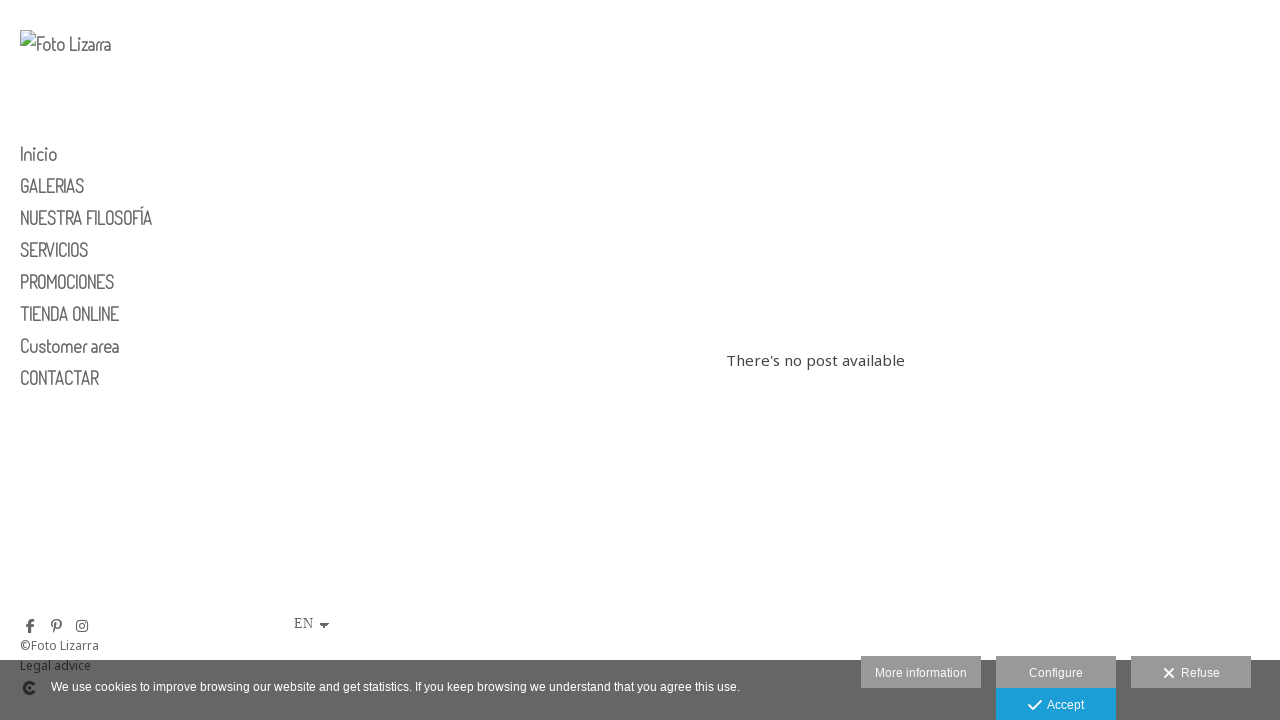

--- FILE ---
content_type: text/html; charset=UTF-8
request_url: https://www.fotolizarra.com/lang/en/blog/category/newborn
body_size: 14713
content:
<!DOCTYPE html>
<html lang="en">

  <head>

    
<style>
html,body{background-color:;}
</style>
<base href="https://www.fotolizarra.com" />
<meta charset="utf-8" />
<meta http-equiv="content-type" content="text/html; charset=utf-8" />
<meta http-equiv="content-language" content="en" />
<title>NewBorn - Foto Lizarra</title>
<meta name="description" content="Fotografo de boda. Navarra, Vizcaya, La Rioja, Guipuzcoa y donde me necesites. Fotografia de boda natural, divertida y original." />
<meta name="viewport" content="width=device-width, height=device-height, initial-scale=1.0, maximum-scale=1.0, user-scalable=0" />
<meta name="theme-color" content="" />
<meta name="robots" content="noindex">
<link rel="dns-prefetch" href="https://maxcdn.bootstrapcdn.com">
<link rel="dns-prefetch" href="https://cdnjs.cloudflare.com">
<link rel="dns-prefetch" href="https://s3.eu-west-1.amazonaws.com"><link rel="preconnect" href="https://s3.eu-west-1.amazonaws.com" crossorigin="anonymous">
<meta name="generator" content="dinaCMS Arcadina">
<link rel="alternate" href="https://www.fotolizarra.com/rss.xml" title="Foto Lizarra" type="application/rss+xml" />
<link rel="canonical" href="https://www.fotolizarra.com/blog/category/newborn">
<link rel="alternate" hreflang="es" href="https://www.fotolizarra.com/lang/es/blog/category/newborn" >
<link rel="alternate" hreflang="en" href="https://www.fotolizarra.com/lang/en/blog/category/newborn" >
<link rel="alternate" hreflang="ca" href="https://www.fotolizarra.com/lang/ca/blog/category/newborn" >
<link rel="alternate" hreflang="eu" href="https://www.fotolizarra.com/lang/eu/blog/category/newborn" >
<meta property="content:id" content="628" />
<meta property="content:id_sup" content="999992" />
<meta property="content:type" content="blogcat" />

<meta property="fb:app_id" content="359605967574494"/>
<meta property="og:type" content="article">
<meta property="og:title" content="NewBorn - Foto Lizarra">
<meta property="og:description" content="Fotografo de boda. Navarra, Vizcaya, La Rioja, Guipuzcoa y donde me necesites. Fotografia de boda natural, divertida y original.">
<meta property="og:url" content="https://www.fotolizarra.com/lang/en/blog/category/newborn">
<meta property="og:image" content="https://www.fotolizarra.com/sh/cdn/108/999999/_logo_20150520184637555cd68d4d582.sized.png">
<meta property="og:image:type" content="image/jpeg" />
<meta property="og:image:width" content="640" />
<meta property="og:image:height" content="480" />
<meta name="twitter:card" content="summary_large_image" />
<meta name="twitter:title" content="NewBorn - Foto Lizarra" />
<meta name="twitter:description" content="Fotografo de boda. Navarra, Vizcaya, La Rioja, Guipuzcoa y donde me necesites. Fotografia de boda natural, divertida y original.">
<meta property="twitter:image" content="https://www.fotolizarra.com/sh/cdn/108/999999/_logo_20150520184637555cd68d4d582.sized.png">
<link rel="image_src" href="https://www.fotolizarra.com/sh/cdn/108/999999/_logo_20150520184637555cd68d4d582.sized.png">
<script type="text/javascript">
var DINA_CONTENT_ID=628;
var MODO_WEB='p';
var DINA_URI=["blog","category","newborn"]
var HTTP_PROTOCOL='https://'
var IN_DEMOS=false
var IN_MULTINICIO=false
var DINA_MOBILE=false;
var DINA_DEVICE={"type":"Desktop","os":"MacOS","osVersion":"Otros","userAgent":"Chrome","userAgentVersion":"131.0.0.0","force":false,"userAgentString":"Mozilla\/5.0 (Macintosh; Intel Mac OS X 10_15_7) AppleWebKit\/537.36 (KHTML, like Gecko) Chrome\/131.0.0.0 Safari\/537.36; ClaudeBot\/1.0; +claudebot@anthropic.com)"};
var DINA_THEME_NAME='bangkok';
var DINA_THEME_MODULES={"menu":"bangkok","footer":"bangkok","page":"bangkok","inicio":"impact","intro":"infinite","texto":"bangkok","galeria":"infinite","blog":"infinite","contacto":"bangkok","noticias":"bangkok","libro":"bangkok","galeria_instagram":"basic","menu_mobile":"cool","menu_desktop":"classicv","landing":"basic"};
var DINA_TEMPLATE='blog';
var DINA_THEME_WHITE=true;
var DINA_ENABLE_RESIZE=false;
var DINA_ESCAPED_FRAGMENT=false;
var DINA_ICONS={"500px":"fa-brands fa-500px","ad":"fa-solid fa-ad","address-card-o":"fa-regular fa-address-card","address-card":"fa-regular fa-address-card","alarm-clock":"fa-light fa-alarm-clock","align-center":"fa-solid fa-align-center","align-left":"fa-solid fa-align-left","align-right":"fa-solid fa-align-right","analytics":"fa-solid fa-analytics","angle-double-down":"fa-light fa-angle-double-down","angle-double-left":"fa-light fa-angle-double-left","angle-double-right":"fa-light fa-angle-double-right","angle-double-up":"fa-light fa-angle-double-up","angle-down":"fa-light fa-angle-down","angle-left":"fa-light fa-angle-left","angle-right":"fa-light fa-angle-right","angle-up":"fa-light fa-angle-up","area-chart":"fa-solid fa-chart-area","arrow-circle-o-down":"fa-regular fa-arrow-alt-circle-down","arrow-circle-o-left":"fa-regular fa-arrow-alt-circle-left","arrow-circle-o-right":"fa-regular fa-arrow-alt-circle-right","arrow-circle-o-up":"fa-regular fa-arrow-alt-circle-up","arrow-down":"fa-solid fa-arrow-down","arrow-left":"fa-solid fa-arrow-left","arrow-right":"fa-solid fa-arrow-right","arrow-right-long":"fa-light fa-long-arrow-right","arrow-up":"fa-solid fa-arrow-up","arrows-alt":"fa-solid fa-arrows-alt","arrows-h":"fa-solid fa-arrows-h","arrows-v":"fa-solid fa-arrows-v","arrows":"fa-solid fa-arrows","arrows-light":"fa-light fa-arrows-up-down-left-right","asterisk":"fa-solid fa-asterisk","badge-dollar":"fa-solid fa-badge-dollar","badge-percent":"fa-solid fa-badge-percent","badge":"fa-solid fa-badge","ban":"fa-solid fa-ban","bars":"fa-solid fa-bars","behance":"fa-brands fa-behance","bell-o":"fa-regular fa-bell","blank":"fa-solid fa-fw","blogger-b":"fa-brands fa-blogger-b","blogger":"fa-brands fa-blogger-b","bold":"fa-solid fa-bold","bolt":"fa-solid fa-bolt","book":"fa-solid fa-book","booking":"fa-regular fa-book-user","bookmark":"fa-solid fa-bookmark","brain":"fa-regular fa-head-side-brain","browser":"fa-regular fa-browser","calculator":"fa-solid fa-calculator","calendar":"fa-regular fa-calendar-alt","calendar-add":"fa-regular fa-calendar-plus","calendar-star":"fa-regular fa-calendar-star","calendar-check":"fa-regular fa-calendar-check","camera-retro":"fa-solid fa-camera-retro","camera":"fa-solid fa-camera","card":"fa-solid fa-credit-card","caret-down":"fa-solid fa-caret-down","caret-left":"fa-solid fa-caret-left","caret-right":"fa-solid fa-caret-right","caret-up":"fa-solid fa-caret-up","cart-circle-plus":"fa-solid fa-cart-circle-plus","cart-down":"fa-solid fa-cart-down","cart-left":"fa-solid fa-cart-left","cart-right":"fa-solid fa-cart-right","cart-up":"fa-solid fa-cart-up","certificate":"fa-solid fa-certificate","chart-area":"fa-solid fa-chart-area","chart-bar":"fa-solid fa-chart-bar","chart-line":"fa-solid fa-chart-line","check":"fa-solid fa-check","checked":"fa-solid fa-check-square","check-circle":"fa-solid fa-check-circle","chevron-down":"fa-light fa-chevron-down","previous":"fa-light fa-chevron-left","prev":"fa-light fa-chevron-left","chevron-left":"fa-light fa-chevron-left","chevron-right":"fa-light fa-chevron-right","next":"fa-light fa-chevron-right","chevron-up":"fa-light fa-chevron-up","circle-notch":"fa-solid fa-circle-notch","circle-o-notch":"fa-solid fa-circle-notch fa-spin","circle-thin":"fa-regular fa-circle","circle":"fa-solid fa-circle","clipboard-list-check":"fa-solid fa-clipboard-list-check","clipboard-list":"fa-solid fa-clipboard-list","clipboard":"fa-solid fa-paste","clock-o":"fa-regular fa-clock","clock":"fa-regular fa-clock","clone":"fa-regular fa-clone","close":"fa-light fa-xmark","cloud":"fa-solid fa-cloud","cloud-download":"fa-solid fa-cloud-download","cloud-upload":"fa-solid fa-cloud-upload","cloud-plus":"fa-solid fa-cloud-plus","code":"fa-regular fa-code","cog":"fa-solid fa-cog","columns":"fa-regular fa-columns","comment":"fa-solid fa-comment","commenting-o":"fa-regular fa-commenting","comments-o":"fa-regular fa-comments","comments":"fa-solid fa-comments","compress":"fa-solid fa-compress-alt","connect":"fa-solid fa-right-to-bracket","copy":"fa-solid fa-copy","copyright":"fa-solid fa-copyright","credit-card-alt":"fa-solid fa-credit-card","credit-card":"fa-solid fa-credit-card","crono":"fa-regular fa-stopwatch","crosshairs":"fa-light fa-crosshairs","css3":"fa-brands fa-css3","cubes":"fa-solid fa-cubes","delicious":"fa-brands fa-delicious","desktop":"fa-solid fa-desktop","deviantart":"fa-brands fa-deviantart","dot-circle":"fa-regular fa-dot-circle","download":"fa-solid fa-download","dribbble":"fa-brands fa-dribbble","ellipsis-v":"fa-solid fa-ellipsis-v","email":"fa-solid fa-envelope","envelope-o":"fa-solid fa-envelope","envelope":"fa-solid fa-envelope","envelope-open":"fa-regular fa-envelope-open","eraser":"fa-solid fa-eraser","exchange":"fa-solid fa-exchange","exclamation-circle":"fa-solid fa-exclamation-circle","exclamation-triangle":"fa-solid fa-exclamation-triangle","exclamation":"fa-solid fa-exclamation","expand":"fa-solid fa-expand","external-link":"fa-solid fa-external-link","eye":"fa-solid fa-eye","eye-slash":"fa-solid fa-eye-slash","face-grin":"fa-solid fa-grin","facebook":"fa-brands fa-facebook-f","fast-backward":"fa-solid fa-fast-backward","fast-forward":"fa-solid fa-fast-forward","file-code-o":"fa-regular fa-file-code","file-import":"fa-solid fa-file-import","file-o":"fa-regular fa-file","file-pen":"fa-solid fa-file-pen","file-pdf-o":"fa-regular fa-file-pdf","file-signature":"fa-regular fa-file-signature","file-text-o":"fa-regular fa-file-alt","file-text":"fa-solid fa-file-alt","file-video-o":"fa-regular fa-file-video","file":"fa-solid fa-file","files-o":"fa-regular fa-copy","file-image":"fa-regular fa-file-image","file-edit":"fa-regular fa-file-edit","file-alt":"fa-regular fa-file-alt","flag":"fa-solid fa-flag","flickr":"fa-brands fa-flickr","folder":"fa-solid fa-folder","folder-plus":"fa-solid fa-folder-plus","folders":"fa-solid fa-folders","folder-tree":"fa-solid fa-folder-tree","folder-upload":"fa-solid fa-folder-upload","folder-download":"fa-solid fa-folder-download","folder-open":"fa-solid fa-folder-open","font":"fa-solid fa-font","font-case":"fa-regular fa-font-case","foursquare":"fa-brands fa-foursquare","frown-o":"fa-regular fa-frown","fullscreen-off":"fa-solid fa-compress","fullscreen-on":"fa-solid fa-expand","gifts":"fa-solid fa-gifts","globe":"fa-solid fa-globe-americas","grid":"fa-solid fa-th","google":"fa-brands fa-google","google-plus":"fa-brands fa-google-plus-g","googleplus":"fa-brands fa-google-plus-g","hashtag":"fa-solid fa-hashtag","hdd-o":"fa-regular fa-hdd","heart":"fa-solid fa-heart","heart-circle-plus":"fa-solid fa-heart-circle-plus","help":"fa-solid fa-question-circle","history":"fa-solid fa-history","home":"fa-solid fa-home","hourglass":"fa-solid fa-hourglass","ia":"fa-regular fa-head-side-brain","icons":"fa-solid fa-icons","id-card-o":"fa-regular fa-id-card","id-card":"fa-solid fa-id-card","image-polaroid":"fa-solid fa-image-polaroid","image":"fa-regular fa-image","images":"fa-regular fa-images","info-circle":"fa-solid fa-info-circle","info-questiff":"fa-solid fa-info-question","info-question":"fa-solid fa-info-question","info":"fa-solid fa-info","instagram":"fa-brands fa-instagram","italic":"fa-solid fa-italic","key":"fa-solid fa-key","language":"fa-regular fa-language","laptop":"fa-solid fa-laptop","line-chart":"fa-solid fa-chart-line","link":"fa-solid fa-link","linkedin-in":"fa-brands fa-linkedin-in","linkedin":"fa-brands fa-linkedin-in","list-ol":"fa-solid fa-list-ol","list":"fa-solid fa-list","lock":"fa-solid fa-lock","long-arrow-down":"fa-light fa-long-arrow-down","long-arrow-left":"fa-light fa-long-arrow-left","long-arrow-right":"fa-light fa-long-arrow-right","long-arrow-up":"fa-light fa-long-arrow-up","mail":"fa-solid fa-envelope","mail-bulk":"fa-solid fa-mail-bulk","map-marker":"fa-solid fa-location-dot","map-marker-edit":"fa-solid fa-location-pin","map-o":"fa-solid fa-map","megaphone":"fa-solid fa-megaphone","minus-circle":"fa-solid fa-minus-circle","minus-light":"fa-light fa-minus","minus-square":"fa-regular fa-minus-square","minus":"fa-solid fa-minus","mobile":"fa-solid fa-mobile-alt","money":"fa-regular fa-money-bill-alt","mouse-alt":"fa-regular fa-mouse-alt","music":"fa-solid fa-music","newspaper-o":"fa-regular fa-newspaper","paint-brush":"fa-solid fa-paint-brush","palette":"fa-solid fa-palette","paper-plane":"fa-solid fa-paper-plane","paste":"fa-solid fa-paste","paypal":"fa-brands fa-paypal","pause":"fa-solid fa-pause","pencil":"fa-solid fa-pencil","percent":"fa-solid fa-percent","phone":"fa-solid fa-phone-alt","photo-video":"fa-solid fa-photo-video","picasa":"fa-solid fa-life-ring","picture-o":"fa-regular fa-image","picture":"fa-regular fa-image","pinterest-p":"fa-brands fa-pinterest-p","pinterest":"fa-brands fa-pinterest-p","play-circle":"fa-solid fa-play-circle","play":"fa-solid fa-play","plug":"fa-solid fa-plug","plus-circle":"fa-solid fa-plus-circle","plus-light":"fa-light fa-plus","plus-square":"fa-regular fa-plus-square","plus":"fa-solid fa-plus","portrait":"fa-regular fa-portrait","power-off":"fa-solid fa-power-off","preview":"fa-solid fa-file-search","print":"fa-solid fa-print","prohibited":"fa-solid fa-minus-circle","pulse":"fa-solid fa-spinner fa-pulse","qr-code":"fa-regular fa-qrcode","qrcode":"fa-regular fa-qrcode","question":"fa-solid fa-question-circle","question-circle":"fa-solid fa-question-circle","radio":"fa-regular fa-circle","radio-checked":"fa-regular fa-dot-circle","random":"fa-solid fa-random","receipt":"fa-light fa-receipt","reddit":"fa-brands fa-reddit","redo":"fa-solid fa-redo","refresh":"fa-solid fa-sync","rocket":"fa-regular fa-rocket","rocket-launch":"fa-regular fa-rocket-launch","rss":"fa-solid fa-rss","search-plus":"fa-solid fa-search-plus","search":"fa-solid fa-search","send":"fa-solid fa-paper-plane","sessions":"fa-regular fa-calendar-check","sessiontypes":"fa-regular fa-camera-retro","share-alt":"fa-solid fa-share-alt","share-square-o":"fa-solid fa-share-square","share":"fa-solid fa-share","shipping-fast":"fa-solid fa-shipping-fast","shopping-basket":"fa-solid fa-shopping-basket","shopping-cart-plus":"fa-solid fa-cart-plus","shopping-cart":"fa-solid fa-shopping-cart","sign-in":"fa-solid fa-sign-in","sign-out":"fa-solid fa-sign-out","sitemap":"fa-solid fa-sitemap","skype":"fa-brands fa-skype","sliders-h":"fa-regular fa-sliders-h","sliders-v-square":"fa-solid fa-sliders-v-square","smile-o":"fa-regular fa-smile","sms":"fa-regular fa-sms","sort-alpha-asc":"fa-solid fa-sort-alpha-down","sort":"fa-solid fa-sort","sparkles":"fa-solid fa-sparkles","spin":"fa-spin","spinner-third":"fa-solid fa-spinner-third fa-pulse","star-o":"fa-regular fa-star","star":"fa-solid fa-star","star-half-o":"fa-solid fa-star-half-stroke","stars":"fa-solid fa-stars","step-backward":"fa-solid fa-step-backward","step-forward":"fa-solid fa-step-forward","sticky-note-o":"fa-regular fa-sticky-note","sticky-note":"fa-solid fa-sticky-note","stream":"fa-light fa-stream","sync":"fa-solid fa-sync","table":"fa-light fa-table","tablet":"fa-solid fa-tablet-alt","tachometer":"fa-solid fa-tachometer-alt","tag":"fa-solid fa-tag","tasks":"fa-solid fa-tasks-alt","telegram":"fa-brands fa-telegram","text-width":"fa-regular fa-text-width","th-large":"fa-solid fa-th-large","th":"fa-solid fa-th","thumbs-o-up":"fa-solid fa-thumbs-up","thumbs-up":"fa-solid fa-thumbs-up","thumbtack":"fa-solid fa-thumbtack","tiktok":"fa-brands fa-tiktok","times":"fa-solid fa-xmark","tools":"fa-solid fa-tools","toolbox":"fa-solid fa-toolbox","trash-o":"fa-regular fa-trash-can","trash":"fa-solid fa-trash-can","truck":"fa-solid fa-truck","tumblr":"fa-brands fa-tumblr","twitch":"fa-brands fa-twitch","twitter":"fa-brands fa-x-twitter","unchecked":"fa-regular fa-square","undo":"fa-solid fa-undo","unlock":"fa-solid fa-unlock","upload":"fa-solid fa-upload","upselling":"fa-solid fa-arrow-circle-up","user-edit":"fa-solid fa-user-edit","user-secret":"fa-solid fa-user-secret","user":"fa-solid fa-user","users":"fa-solid fa-users","users-cog":"fa-solid fa-users-cog","video-camera":"fa-solid fa-video","vimeo":"fa-brands fa-vimeo-v","vk":"fa-brands fa-vk","volume-off":"fa-solid fa-volume-off","volume-up":"fa-solid fa-volume-up","wait":"fa-solid fa-circle-notch fa-spin","warning":"fa-solid fa-exclamation-circle","whatsapp":"fa-brands fa-whatsapp","window-maximize":"fa-solid fa-window-maximize","window-minimize":"fa-solid fa-window-minimize","wrench":"fa-solid fa-wrench","yahoo":"fa-brands fa-yahoo","youtube-play":"fa-brands fa-youtube","youtube":"fa-brands fa-youtube"}
</script>

<!-- Structured data LD+JSON -->
<script type="application/ld+json">
{"@context":"http://schema.org","@graph":[{"@type":"WebSite","@id":"https://www.fotolizarra.com","name":"Foto Lizarra","description":"Fotógrafos de boda, estudio y comunión en Navarra. 20 años de experiencia. Fotografías divertidas, espontáneas, naturales... únicas. Llámanos 948 553 262.","inLanguage":"en"},{"@type":"BreadcrumbList","itemListElement":[{"@type":"ListItem","position":1,"name":"Foto Lizarra","item":"https://www.fotolizarra.com"},{"@type":"ListItem","position":2,"name":"Categories","item":"https://www.fotolizarra.com/lang/en/"},{"@type":"ListItem","position":3,"name":"NewBorn","item":"https://www.fotolizarra.com/lang/en/blog/category/newborn"}]}]}
</script>


<link rel="icon" href="https://cdn1.arcadinacloud.com/108/999999/_favicon_20130225103146.ico">
<link rel="apple-touch-icon" href="https://cdn1.arcadinacloud.com/108/999999/_favicon_20130225103146.ico">


    
<link rel="stylesheet" type="text/css" href="https://cdnjs.cloudflare.com/ajax/libs/jqueryui/1.11.4/themes/smoothness/jquery-ui.min.css">
<link rel="stylesheet" type="text/css" href="https://maxcdn.bootstrapcdn.com/bootstrap/3.3.6/css/bootstrap.min.css">
<link rel="stylesheet" type="text/css" href="https://kit.fontawesome.com/7dbbd6cc12.css">
<link rel="stylesheet" type="text/css" href="https://static.arcadina.net/dinacms/js/aviso-legal-popup.css?ts=20260116114901">
<link rel="stylesheet" type="text/css" href="https://static.arcadina.net/dinacms/theme2/layouts/css/fixed/cbcontent.css?ts=20260116114902">
<link rel="stylesheet" type="text/css" href="https://static.arcadina.net/dinacms/theme2/layouts/css/fixed/ionicons/css/ionicons.min.css?ts=20260116114902">
<!-- Code snippet to speed up Google Fonts rendering: googlefonts.3perf.com -->
<link rel="dns-prefetch" href="https://fonts.gstatic.com">
<link rel="dns-prefetch" href="https://fonts.googleapis.com">
<link rel="preconnect" href="https://fonts.gstatic.com" crossorigin="anonymous">
<link rel="preconnect" href="https://fonts.googleapis.com" crossorigin="anonymous">
<script type="text/javascript">
!function(e,n,t){"use strict";var o="https://fonts.googleapis.com/css?family=Terminal+Dosis+Light|Noto+Sans|Yanone+Kaffeesatz&display=swap",r="__3perf_googleFontsStylesheet";function c(e){(n.head||n.body).appendChild(e)}function a(){var e=n.createElement("link");e.href=o,e.rel="stylesheet",c(e)}function f(e){if(!n.getElementById(r)){var t=n.createElement("style");t.id=r,c(t)}n.getElementById(r).innerHTML=e}e.FontFace&&e.FontFace.prototype.hasOwnProperty("display")?(t[r]&&f(t[r]),fetch(o).then(function(e){return e.text()}).then(function(e){return e.replace(/@font-face {/g,"@font-face{font-display:swap;")}).then(function(e){return t[r]=e}).then(f).catch(a)):a()}(window,document,localStorage);
</script>
<!-- End of code snippet for Google Fonts -->
<link rel="preload" href="https://www.fotolizarra.com/content/css/bundle-blog.css?ts=20260123034032" as="style" />
<link rel="stylesheet" type="text/css" href="https://www.fotolizarra.com/content/css/bundle-blog.css?ts=20260123034032" />


    


    
<style></style><style>
            .infinite-text-hide{
              opacity: 1 !important;
            }
          
            @media (min-width: 801px) {
              .post-items,
              .post-items-grande {
                width: calc(100% - 0px);
              }

              
            }
            @media (min-width: 760px) {
              .post-items {
                width: calc(50% - 0px);
              }

              .post-items-grande {
                width: calc(100% - 0px);
              }

              
            }
            @media (min-width: 952px) {
              .post-items {
                width: calc(33.33333333% - 0px);
              }

              .post-items-grande {
                width: calc(66.66666666% - 0px);
              }

              
            }
            @media (min-width: 1268px) {
              .post-items {
                width: calc(25% - 0px);
              }

              .post-items-grande {
                width: calc(50% - 0px);
              }

              
            }.infinite-post-head,
            .content-blog-title,
            .infinite-blog-post-head,
            .post-head{
              text-align: left !important;
            }
           
      .infinite-post .infinite-post-img:hover img{
        opacity: 0.99;
      }
    </style><style>@media(max-width: 801px){
          .content-footer{
            background-color: transparent;
          }
          body:not(.template-inicio) #arizona-main .arizona-footer,
          body:not(.template-inicio) #bangkok-main .bangkok-footer,
          body:not(.template-inicio) #cairo2-main .cairo2-footer:not(.bottom-align-text),
          body:not(.template-inicio) #newyork2-main footer.newyork2-footer,
          body:not(.template-inicio) #sydney2-main .sydney2-footer,
          body:not(.template-inicio) #tokyo2-main .tokyo2-footer,
          body:not(.template-inicio) #venezia2-main .venezia2-footer{
            background-color: rgba(255,255,255,0.99) !important;
          }
        }</style><style type='text/css'>@media(min-width: 801px){}</style><style></style><style>@media(max-width: 801px){}</style>

    
<script type="text/javascript" src="https://cdnjs.cloudflare.com/ajax/libs/jquery/1.11.1/jquery.min.js"></script>
<script type="text/javascript" src="https://cdnjs.cloudflare.com/ajax/libs/jqueryui/1.11.4/jquery-ui.min.js"></script>
<script type="text/javascript" src="https://cdnjs.cloudflare.com/ajax/libs/jquery-migrate/1.3.0/jquery-migrate.min.js"></script>
<script type="text/javascript" src="https://cdnjs.cloudflare.com/ajax/libs/js-cookie/2.2.1/js.cookie.min.js"></script>
<script type="text/javascript" src="https://maxcdn.bootstrapcdn.com/bootstrap/3.3.6/js/bootstrap.min.js"></script>
<script type="text/javascript" src="https://static.arcadina.net/dinacms/js/basic.js?ts=20260116114901"></script>
<script type="text/javascript" src="https://static.arcadina.net/dinacms/js/aviso-legal-popup.js?ts=20260116114901"></script>
<script type="text/javascript" src="https://static.arcadina.net/dinacms/js/dinaicon.js?ts=20260116114901"></script>
<script type="text/javascript">
var DINA_URI = ["blog","category","newborn"];
var DINA_WEB_URL = "https://www.fotolizarra.com";
var DINA_GESTION_URL = "https://www.fotolizarra.com/gestion";
var DINA_THEME_URL = "https://www.fotolizarra.com/theme/bangkok";
var DINA_AUTH_TOKEN = "7dcf495f75e93a82fbeba406845bad0c";
var video_auto = "0";
var FB_VERSION = "v2.9";
var FB_ID = "359605967574494";
var txt_img_protect = "This photo has copyright. All rights reserved. Unauthorized use prohibited.";
var DINA_DEVICE=getDinaDevice();
var DINA_ICONS={"500px":"fa-brands fa-500px","ad":"fa-solid fa-ad","address-card-o":"fa-regular fa-address-card","address-card":"fa-regular fa-address-card","alarm-clock":"fa-light fa-alarm-clock","align-center":"fa-solid fa-align-center","align-left":"fa-solid fa-align-left","align-right":"fa-solid fa-align-right","analytics":"fa-solid fa-analytics","angle-double-down":"fa-light fa-angle-double-down","angle-double-left":"fa-light fa-angle-double-left","angle-double-right":"fa-light fa-angle-double-right","angle-double-up":"fa-light fa-angle-double-up","angle-down":"fa-light fa-angle-down","angle-left":"fa-light fa-angle-left","angle-right":"fa-light fa-angle-right","angle-up":"fa-light fa-angle-up","area-chart":"fa-solid fa-chart-area","arrow-circle-o-down":"fa-regular fa-arrow-alt-circle-down","arrow-circle-o-left":"fa-regular fa-arrow-alt-circle-left","arrow-circle-o-right":"fa-regular fa-arrow-alt-circle-right","arrow-circle-o-up":"fa-regular fa-arrow-alt-circle-up","arrow-down":"fa-solid fa-arrow-down","arrow-left":"fa-solid fa-arrow-left","arrow-right":"fa-solid fa-arrow-right","arrow-right-long":"fa-light fa-long-arrow-right","arrow-up":"fa-solid fa-arrow-up","arrows-alt":"fa-solid fa-arrows-alt","arrows-h":"fa-solid fa-arrows-h","arrows-v":"fa-solid fa-arrows-v","arrows":"fa-solid fa-arrows","arrows-light":"fa-light fa-arrows-up-down-left-right","asterisk":"fa-solid fa-asterisk","badge-dollar":"fa-solid fa-badge-dollar","badge-percent":"fa-solid fa-badge-percent","badge":"fa-solid fa-badge","ban":"fa-solid fa-ban","bars":"fa-solid fa-bars","behance":"fa-brands fa-behance","bell-o":"fa-regular fa-bell","blank":"fa-solid fa-fw","blogger-b":"fa-brands fa-blogger-b","blogger":"fa-brands fa-blogger-b","bold":"fa-solid fa-bold","bolt":"fa-solid fa-bolt","book":"fa-solid fa-book","booking":"fa-regular fa-book-user","bookmark":"fa-solid fa-bookmark","brain":"fa-regular fa-head-side-brain","browser":"fa-regular fa-browser","calculator":"fa-solid fa-calculator","calendar":"fa-regular fa-calendar-alt","calendar-add":"fa-regular fa-calendar-plus","calendar-star":"fa-regular fa-calendar-star","calendar-check":"fa-regular fa-calendar-check","camera-retro":"fa-solid fa-camera-retro","camera":"fa-solid fa-camera","card":"fa-solid fa-credit-card","caret-down":"fa-solid fa-caret-down","caret-left":"fa-solid fa-caret-left","caret-right":"fa-solid fa-caret-right","caret-up":"fa-solid fa-caret-up","cart-circle-plus":"fa-solid fa-cart-circle-plus","cart-down":"fa-solid fa-cart-down","cart-left":"fa-solid fa-cart-left","cart-right":"fa-solid fa-cart-right","cart-up":"fa-solid fa-cart-up","certificate":"fa-solid fa-certificate","chart-area":"fa-solid fa-chart-area","chart-bar":"fa-solid fa-chart-bar","chart-line":"fa-solid fa-chart-line","check":"fa-solid fa-check","checked":"fa-solid fa-check-square","check-circle":"fa-solid fa-check-circle","chevron-down":"fa-light fa-chevron-down","previous":"fa-light fa-chevron-left","prev":"fa-light fa-chevron-left","chevron-left":"fa-light fa-chevron-left","chevron-right":"fa-light fa-chevron-right","next":"fa-light fa-chevron-right","chevron-up":"fa-light fa-chevron-up","circle-notch":"fa-solid fa-circle-notch","circle-o-notch":"fa-solid fa-circle-notch fa-spin","circle-thin":"fa-regular fa-circle","circle":"fa-solid fa-circle","clipboard-list-check":"fa-solid fa-clipboard-list-check","clipboard-list":"fa-solid fa-clipboard-list","clipboard":"fa-solid fa-paste","clock-o":"fa-regular fa-clock","clock":"fa-regular fa-clock","clone":"fa-regular fa-clone","close":"fa-light fa-xmark","cloud":"fa-solid fa-cloud","cloud-download":"fa-solid fa-cloud-download","cloud-upload":"fa-solid fa-cloud-upload","cloud-plus":"fa-solid fa-cloud-plus","code":"fa-regular fa-code","cog":"fa-solid fa-cog","columns":"fa-regular fa-columns","comment":"fa-solid fa-comment","commenting-o":"fa-regular fa-commenting","comments-o":"fa-regular fa-comments","comments":"fa-solid fa-comments","compress":"fa-solid fa-compress-alt","connect":"fa-solid fa-right-to-bracket","copy":"fa-solid fa-copy","copyright":"fa-solid fa-copyright","credit-card-alt":"fa-solid fa-credit-card","credit-card":"fa-solid fa-credit-card","crono":"fa-regular fa-stopwatch","crosshairs":"fa-light fa-crosshairs","css3":"fa-brands fa-css3","cubes":"fa-solid fa-cubes","delicious":"fa-brands fa-delicious","desktop":"fa-solid fa-desktop","deviantart":"fa-brands fa-deviantart","dot-circle":"fa-regular fa-dot-circle","download":"fa-solid fa-download","dribbble":"fa-brands fa-dribbble","ellipsis-v":"fa-solid fa-ellipsis-v","email":"fa-solid fa-envelope","envelope-o":"fa-solid fa-envelope","envelope":"fa-solid fa-envelope","envelope-open":"fa-regular fa-envelope-open","eraser":"fa-solid fa-eraser","exchange":"fa-solid fa-exchange","exclamation-circle":"fa-solid fa-exclamation-circle","exclamation-triangle":"fa-solid fa-exclamation-triangle","exclamation":"fa-solid fa-exclamation","expand":"fa-solid fa-expand","external-link":"fa-solid fa-external-link","eye":"fa-solid fa-eye","eye-slash":"fa-solid fa-eye-slash","face-grin":"fa-solid fa-grin","facebook":"fa-brands fa-facebook-f","fast-backward":"fa-solid fa-fast-backward","fast-forward":"fa-solid fa-fast-forward","file-code-o":"fa-regular fa-file-code","file-import":"fa-solid fa-file-import","file-o":"fa-regular fa-file","file-pen":"fa-solid fa-file-pen","file-pdf-o":"fa-regular fa-file-pdf","file-signature":"fa-regular fa-file-signature","file-text-o":"fa-regular fa-file-alt","file-text":"fa-solid fa-file-alt","file-video-o":"fa-regular fa-file-video","file":"fa-solid fa-file","files-o":"fa-regular fa-copy","file-image":"fa-regular fa-file-image","file-edit":"fa-regular fa-file-edit","file-alt":"fa-regular fa-file-alt","flag":"fa-solid fa-flag","flickr":"fa-brands fa-flickr","folder":"fa-solid fa-folder","folder-plus":"fa-solid fa-folder-plus","folders":"fa-solid fa-folders","folder-tree":"fa-solid fa-folder-tree","folder-upload":"fa-solid fa-folder-upload","folder-download":"fa-solid fa-folder-download","folder-open":"fa-solid fa-folder-open","font":"fa-solid fa-font","font-case":"fa-regular fa-font-case","foursquare":"fa-brands fa-foursquare","frown-o":"fa-regular fa-frown","fullscreen-off":"fa-solid fa-compress","fullscreen-on":"fa-solid fa-expand","gifts":"fa-solid fa-gifts","globe":"fa-solid fa-globe-americas","grid":"fa-solid fa-th","google":"fa-brands fa-google","google-plus":"fa-brands fa-google-plus-g","googleplus":"fa-brands fa-google-plus-g","hashtag":"fa-solid fa-hashtag","hdd-o":"fa-regular fa-hdd","heart":"fa-solid fa-heart","heart-circle-plus":"fa-solid fa-heart-circle-plus","help":"fa-solid fa-question-circle","history":"fa-solid fa-history","home":"fa-solid fa-home","hourglass":"fa-solid fa-hourglass","ia":"fa-regular fa-head-side-brain","icons":"fa-solid fa-icons","id-card-o":"fa-regular fa-id-card","id-card":"fa-solid fa-id-card","image-polaroid":"fa-solid fa-image-polaroid","image":"fa-regular fa-image","images":"fa-regular fa-images","info-circle":"fa-solid fa-info-circle","info-questiff":"fa-solid fa-info-question","info-question":"fa-solid fa-info-question","info":"fa-solid fa-info","instagram":"fa-brands fa-instagram","italic":"fa-solid fa-italic","key":"fa-solid fa-key","language":"fa-regular fa-language","laptop":"fa-solid fa-laptop","line-chart":"fa-solid fa-chart-line","link":"fa-solid fa-link","linkedin-in":"fa-brands fa-linkedin-in","linkedin":"fa-brands fa-linkedin-in","list-ol":"fa-solid fa-list-ol","list":"fa-solid fa-list","lock":"fa-solid fa-lock","long-arrow-down":"fa-light fa-long-arrow-down","long-arrow-left":"fa-light fa-long-arrow-left","long-arrow-right":"fa-light fa-long-arrow-right","long-arrow-up":"fa-light fa-long-arrow-up","mail":"fa-solid fa-envelope","mail-bulk":"fa-solid fa-mail-bulk","map-marker":"fa-solid fa-location-dot","map-marker-edit":"fa-solid fa-location-pin","map-o":"fa-solid fa-map","megaphone":"fa-solid fa-megaphone","minus-circle":"fa-solid fa-minus-circle","minus-light":"fa-light fa-minus","minus-square":"fa-regular fa-minus-square","minus":"fa-solid fa-minus","mobile":"fa-solid fa-mobile-alt","money":"fa-regular fa-money-bill-alt","mouse-alt":"fa-regular fa-mouse-alt","music":"fa-solid fa-music","newspaper-o":"fa-regular fa-newspaper","paint-brush":"fa-solid fa-paint-brush","palette":"fa-solid fa-palette","paper-plane":"fa-solid fa-paper-plane","paste":"fa-solid fa-paste","paypal":"fa-brands fa-paypal","pause":"fa-solid fa-pause","pencil":"fa-solid fa-pencil","percent":"fa-solid fa-percent","phone":"fa-solid fa-phone-alt","photo-video":"fa-solid fa-photo-video","picasa":"fa-solid fa-life-ring","picture-o":"fa-regular fa-image","picture":"fa-regular fa-image","pinterest-p":"fa-brands fa-pinterest-p","pinterest":"fa-brands fa-pinterest-p","play-circle":"fa-solid fa-play-circle","play":"fa-solid fa-play","plug":"fa-solid fa-plug","plus-circle":"fa-solid fa-plus-circle","plus-light":"fa-light fa-plus","plus-square":"fa-regular fa-plus-square","plus":"fa-solid fa-plus","portrait":"fa-regular fa-portrait","power-off":"fa-solid fa-power-off","preview":"fa-solid fa-file-search","print":"fa-solid fa-print","prohibited":"fa-solid fa-minus-circle","pulse":"fa-solid fa-spinner fa-pulse","qr-code":"fa-regular fa-qrcode","qrcode":"fa-regular fa-qrcode","question":"fa-solid fa-question-circle","question-circle":"fa-solid fa-question-circle","radio":"fa-regular fa-circle","radio-checked":"fa-regular fa-dot-circle","random":"fa-solid fa-random","receipt":"fa-light fa-receipt","reddit":"fa-brands fa-reddit","redo":"fa-solid fa-redo","refresh":"fa-solid fa-sync","rocket":"fa-regular fa-rocket","rocket-launch":"fa-regular fa-rocket-launch","rss":"fa-solid fa-rss","search-plus":"fa-solid fa-search-plus","search":"fa-solid fa-search","send":"fa-solid fa-paper-plane","sessions":"fa-regular fa-calendar-check","sessiontypes":"fa-regular fa-camera-retro","share-alt":"fa-solid fa-share-alt","share-square-o":"fa-solid fa-share-square","share":"fa-solid fa-share","shipping-fast":"fa-solid fa-shipping-fast","shopping-basket":"fa-solid fa-shopping-basket","shopping-cart-plus":"fa-solid fa-cart-plus","shopping-cart":"fa-solid fa-shopping-cart","sign-in":"fa-solid fa-sign-in","sign-out":"fa-solid fa-sign-out","sitemap":"fa-solid fa-sitemap","skype":"fa-brands fa-skype","sliders-h":"fa-regular fa-sliders-h","sliders-v-square":"fa-solid fa-sliders-v-square","smile-o":"fa-regular fa-smile","sms":"fa-regular fa-sms","sort-alpha-asc":"fa-solid fa-sort-alpha-down","sort":"fa-solid fa-sort","sparkles":"fa-solid fa-sparkles","spin":"fa-spin","spinner-third":"fa-solid fa-spinner-third fa-pulse","star-o":"fa-regular fa-star","star":"fa-solid fa-star","star-half-o":"fa-solid fa-star-half-stroke","stars":"fa-solid fa-stars","step-backward":"fa-solid fa-step-backward","step-forward":"fa-solid fa-step-forward","sticky-note-o":"fa-regular fa-sticky-note","sticky-note":"fa-solid fa-sticky-note","stream":"fa-light fa-stream","sync":"fa-solid fa-sync","table":"fa-light fa-table","tablet":"fa-solid fa-tablet-alt","tachometer":"fa-solid fa-tachometer-alt","tag":"fa-solid fa-tag","tasks":"fa-solid fa-tasks-alt","telegram":"fa-brands fa-telegram","text-width":"fa-regular fa-text-width","th-large":"fa-solid fa-th-large","th":"fa-solid fa-th","thumbs-o-up":"fa-solid fa-thumbs-up","thumbs-up":"fa-solid fa-thumbs-up","thumbtack":"fa-solid fa-thumbtack","tiktok":"fa-brands fa-tiktok","times":"fa-solid fa-xmark","tools":"fa-solid fa-tools","toolbox":"fa-solid fa-toolbox","trash-o":"fa-regular fa-trash-can","trash":"fa-solid fa-trash-can","truck":"fa-solid fa-truck","tumblr":"fa-brands fa-tumblr","twitch":"fa-brands fa-twitch","twitter":"fa-brands fa-x-twitter","unchecked":"fa-regular fa-square","undo":"fa-solid fa-undo","unlock":"fa-solid fa-unlock","upload":"fa-solid fa-upload","upselling":"fa-solid fa-arrow-circle-up","user-edit":"fa-solid fa-user-edit","user-secret":"fa-solid fa-user-secret","user":"fa-solid fa-user","users":"fa-solid fa-users","users-cog":"fa-solid fa-users-cog","video-camera":"fa-solid fa-video","vimeo":"fa-brands fa-vimeo-v","vk":"fa-brands fa-vk","volume-off":"fa-solid fa-volume-off","volume-up":"fa-solid fa-volume-up","wait":"fa-solid fa-circle-notch fa-spin","warning":"fa-solid fa-exclamation-circle","whatsapp":"fa-brands fa-whatsapp","window-maximize":"fa-solid fa-window-maximize","window-minimize":"fa-solid fa-window-minimize","wrench":"fa-solid fa-wrench","yahoo":"fa-brands fa-yahoo","youtube-play":"fa-brands fa-youtube","youtube":"fa-brands fa-youtube"}
var IN_MULTINICIO=false;
</script>
<script type="text/javascript" src="https://www.fotolizarra.com/content/css/bundle-blog.js?ts=20260123034032"></script>
<script type="text/javascript">
var winw = $(window).width(), winh = $(window).height();
var socialnet_share=true;
setDeviceCSSAttr();
</script>
<link rel="gettext" name="dinacms-po" type="application/x-po" href="https://www.fotolizarra.com/languages/en/dinacms.js.po?ts=20260116114902" />
<link rel="gettext" name="themes-po" type="application/x-po" href="https://www.fotolizarra.com/languages/en/themes.js.po?ts=20260116114902" />
<script type="text/javascript">
var DINA_CURRENT_LANGUAGE="en";
var DINA_MULTIDIOMA=true;
</script>

<script>
accounting.settings = {
  currency: {
              precision: 2,
              thousand:  '.',
              decimal:   ',',
              symbol:    '€',
              format:    '%v %s',
              position:  0
            },
  number: 	{
              precision: 2,
              thousand:  '.',
              decimal:   ','
            }
};

$(document).ready(() => {

  $('.numeric-integer')
    .css('text-align','right')
    .autoNumeric(
        'init',
        {
          mDec: 0,
          aSep: accounting.settings.number.thousand,
          aDec: accounting.settings.number.decimal,
          aSign: '',
          wEmpty: 'zero'
        }
      );

  $('.currency')
    .css('text-align','right')
    .autoNumeric(
      'init',
      {
        mDec: accounting.settings.currency.precision,
        aSep: accounting.settings.currency.thousand,
        aDec: accounting.settings.currency.decimal,
        wEmpty: 'zero',
        aSign: ' €',
        pSign: (accounting.settings.currency.position <= 1 ? 's' : 'p')
      });

});
</script>

    


    <script type="text/javascript">
      $(window).load(function () {
        scrollToTop.init();
      });
    </script>

    
<script type='text/javascript'>$(window).load(function(){
            Holder.addTheme('blog', {
              bg: '#eeeeee',
              fg: '#eeeeee',
              text: '#eeeeee',
              size: 1
            })
        $('img.lazy').lazyload({
                      threshold : 200,
                      skip_invisible: false
                    });});</script><script></script>

    


    
<meta name="google-site-verification" content="Tu81L-5qpYM9sAYEZBL6SJOfNBdm4BME0eNEIFAjs8U">
<script>
(function(i,s,o,g,r,a,m){i['GoogleAnalyticsObject']=r;i[r]=i[r]||function(){
(i[r].q=i[r].q||[]).push(arguments)},i[r].l=1*new Date();a=s.createElement(o),
m=s.getElementsByTagName(o)[0];a.async=1;a.src=g;m.parentNode.insertBefore(a,m)
})(window,document,'script','//www.google-analytics.com/analytics.js','ga');
ga('create', 'UA-60399787-1', {'cookieDomain': 'www.fotolizarra.com'});
ga('send', 'pageview');
</script>
<style></style>

  </head>

  <body oncontextmenu="return false" ondragstart="return false" onselectstart="return false" onselect="return false" class="layout-bangkok template-blog base-module-infinite base-module-menu_desktop-classicv base-module-menu_mobile-cool device-type-desktop   gallery-default-normal" data-template="blog" data-module="infinite">
    
<div id="fb-root"></div>
<script>(function(d, s, id) {
  var js, fjs = d.getElementsByTagName(s)[0];
  if (d.getElementById(id)) return;
  js = d.createElement(s); js.id = id;
  js.src = "//connect.facebook.net/en_US/all.js#xfbml=1&appId=359605967574494";
  fjs.parentNode.insertBefore(js, fjs);
}(document, 'script', 'facebook-jssdk'));</script>

    <div class="bangkok-fixed-img content-fixed-img bangkok-type-blog"></div>
    <div class="container-fluid h100">
      <div id="bangkok-main" class="row h100 content-main">
        <div id="lside" class="bangkok-lside content-menu menu-loading">
          <div class="bangkok-logo mobile-header-logo">
            <a href="https://www.fotolizarra.com">
              <img class="img-responsive" alt="Foto Lizarra" src="https://cdn1.arcadinacloud.com/108/999999/_logo_20150520184637555cd68d4d582.sized.png">
            </a>
          </div>
          <div class="bangkok-mobile-social mobile-header-socialnet center-block text-center">
            <div class="bangkok-footer-socialicons">
              <div id='socialnet' class='socialnet-icons social-theme2'>
        <a id="socialnet-fa-facebook" alt="Facebook" href="http://es-es.facebook.com/FotoLizarra" target="_blank" rel="nofollow" data-title="Facebook">  <div class="fa-socialnet socialnet-fa-facebook design-btn-relleno-color design-btn-form-social design-type-social design-btn-form-solo" style="display:flex;align-items:center;justify-content:center;">    <i class=" fa-brands fa-facebook-f default-fasize hide-fa"></i>  </div></a><a id="socialnet-fa-pinterest" alt="Pinterest" href="http://www.pinterest.com/fotolizarra" target="_blank" rel="nofollow" data-title="Pinterest">  <div class="fa-socialnet socialnet-fa-pinterest design-btn-relleno-color design-btn-form-social design-type-social design-btn-form-solo" style="display:flex;align-items:center;justify-content:center;">    <i class=" fa-brands fa-pinterest-p default-fasize hide-fa"></i>  </div></a><a id="socialnet-fa-instagram" alt="Instagram" href="http://instagram.com/fotolizarra/" target="_blank" rel="nofollow" data-title="Instagram">  <div class="fa-socialnet socialnet-fa-instagram design-btn-relleno-color design-btn-form-social design-type-social design-btn-form-solo" style="display:flex;align-items:center;justify-content:center;">    <i class=" fa-brands fa-instagram default-fasize hide-fa"></i>  </div></a><a id="socialnet-fa-bodas-net" alt="bodas.net" href="https://www.bodas.net/fotografos/foto-lizarra--e52148" target="_blank" rel="nofollow" data-title="bodas.net">  <div class="fa-socialnet socialnet-fa-bodas-net design-btn-relleno-color design-btn-form-social design-type-social design-btn-form-solo" style="display:flex;align-items:center;justify-content:center;">    <i class="di di-fw di-bodas-net hide-fa"></i>  </div></a> 
        <div id='socialnet-more' class='socialnet-more social-more-theme2'>
          
        </div>
        
    </div>
            </div>
          </div>
          <!-- Menú mobile -->
<div class="content-module-menu_mobile menu-cool fixed-zone affix" style="text-transform:none">
  <div class="content-logo col-md-6 col-sm-6 col-xs-6 nopadding">
    <a href="https://www.fotolizarra.com">
      <img class="img-responsive" src="https://cdn1.arcadinacloud.com/108/999999/_logo_20150520184637555cd68d4d582.sized.png" alt="Foto Lizarra">
    </a>
  </div>

  <div class="mobile-cool-navbar-header col-md-6 col-sm-6 col-xs-6">
    <div class="mobile-cool-navbar-header-color">
      <div class="mobile-cool-blog-search-mobile">
        
    <script>
      $(window).load(function(){
        theme2BlogSearch.init();
      });
    </script>
  
    <div class=''>
      <!---->
      <div class='blog-search-mobile in-menu' style='text-align: right; padding-top: 7px;'>
        <a class='blog-search-btn-index'>
          <span class='default-fasize icon-wrapper'><i class='fa-solid fa-search'></i></span></i>
        </a>
      </div>
    </div>
  
      </div>

      <div class="mobile-cool-mobile-idioma"><!-- Selector idioma mobile -->
        <div id="language">
<select id="language_selector_iso_mobile" class="notranslate" title="Select the language for the website">
<option value="es"  data-lang="Español" data-lang="Español">ES</option>
<option value="en" selected data-lang="English" data-lang="English">EN</option>
<option value="ca"  data-lang="Català" data-lang="Català">CA</option>
<option value="eu"  data-lang="Euskara" data-lang="Euskara">EU</option>
</select>
</div>


      </div>

      <div class="mobile-cool-navbar-header-title mobile-menu-show"><!-- Menú -->
        <a class="mobile-cool-navbar-toggle">
          <span class='default-fasize icon-wrapper'><i class='fa-solid fa-bars fa-1x'></i></span>
        </a>
      </div>
    </div>
  </div>

  <div class="mobile-cool-navbar-parent" style="width:100%;">
    <div class="mobile-cool-navbar-block col-sm-12 col-lg-12 col-md-12 col-xs-12 nopadding mobile-menu-content menu-mobile-hide">
      <div class="azirona-menu-zonemenu menu-principal">
        <div class="espacio-centrar-menu"></div>
        <div class="mobile-cool-navbar-menu menu-centered">
          <nav class="mobile-cool-navbar menu">
            <div class="container-fluid">
              <div class="mobile-cool-navbar-collapse hide-menu">
                <ul class="mobile-cool-menu-ul navbar-nav">
                  <ul id="submenu-0" class="menu-lista menu-left menu-normal"><li id="menu-mobile-113980" class="level-0" data-id="113980" data-id_sup="0"><div class="a-options"><a href="https://www.fotolizarra.com/lang/en/web/"  title="" class="title-option "data-title="Inicio" >Inicio</a></div></li><li id="menu-mobile-2" class="dropdown level-0" data-id="2" data-id_sup="0"><div class="a-options"><a href="javascript:void(0)"  title="" class="title-option click-option"data-title="GALERIAS"  data-target="submenu-2"onclick="verticalMenuList.mobileDropdown(this)">GALERIAS</a><a class="click-option" data-target="submenu-2" data-level="0" title="View options">
                                <i class="fa-solid fa-caret-right default-fasize" aria-hidden="true" data-collapse="fa-solid fa-caret-right default-fasize" data-success="fa-solid fa-caret-down default-fasize"></i>
                              </a></div><ul id="submenu-2" class="sub-opciones level-up-2 "><li id="menu-mobile-17" class="submenu level-1 " data-id="17" data-id_sup="2"><div class="a-options"><a href="https://www.fotolizarra.com/lang/en/estudios/boda"  title="" class="title-option cat-17 "data-title="Boda" data-level="1" >Boda</a></div></li><li id="menu-mobile-49" class="submenu level-1 " data-id="49" data-id_sup="2"><div class="a-options"><a href="https://www.fotolizarra.com/lang/en/estudios/esession"  title="" class="title-option cat-49 "data-title="eSession" data-level="1" >eSession</a></div></li><li id="menu-mobile-601" class="submenu level-1 " data-id="601" data-id_sup="2"><div class="a-options"><a href="https://www.fotolizarra.com/lang/en/estudios/newborn1"  title="Fotografía New Born recién nacido" class="title-option cat-601 "data-title="NewBorn" data-level="1" >NewBorn</a></div></li><li id="menu-mobile-23" class="submenu level-1 " data-id="23" data-id_sup="2"><div class="a-options"><a href="https://www.fotolizarra.com/lang/en/estudios/infantil"  title="" class="title-option cat-23 "data-title="Infantil" data-level="1" >Infantil</a></div></li><li id="menu-mobile-355" class="submenu level-1 " data-id="355" data-id_sup="2"><div class="a-options"><a href="https://www.fotolizarra.com/lang/en/estudios/jovenes"  title="" class="title-option cat-355 "data-title="Jóvenes" data-level="1" >Jóvenes</a></div></li><li id="menu-mobile-35" class="submenu level-1 " data-id="35" data-id_sup="2"><div class="a-options"><a href="https://www.fotolizarra.com/lang/en/estudios/comuniones"  title="" class="title-option cat-35 "data-title="Comuniones" data-level="1" >Comuniones</a></div></li><li id="menu-mobile-31172" class="submenu level-1 " data-id="31172" data-id_sup="2"><div class="a-options"><a href="https://www.fotolizarra.com/lang/en/estudios/moda"  title="" class="title-option cat-31172 "data-title="Moda" data-level="1" >Moda</a></div></li></ul></li><li id="menu-mobile-3" class="level-0" data-id="3" data-id_sup="0"><div class="a-options"><a href="https://www.fotolizarra.com/lang/en/nuestra-filosofia"  title="" class="title-option "data-title="NUESTRA FILOSOFÍA" >NUESTRA FILOSOFÍA</a></div></li><li id="menu-mobile-77246" class="level-0" data-id="77246" data-id_sup="0"><div class="a-options"><a href="https://www.fotolizarra.com/lang/en/servicios"  title="" class="title-option "data-title="SERVICIOS" >SERVICIOS</a></div></li><li id="menu-mobile-77610" class="level-0" data-id="77610" data-id_sup="0"><div class="a-options"><a href="https://www.fotolizarra.com/lang/en/promociones"  title="" class="title-option "data-title="PROMOCIONES" >PROMOCIONES</a></div></li><li id="menu-mobile-72322" class="level-0" data-id="72322" data-id_sup="0"><div class="a-options"><a href="https://www.fotolizarra.com/lang/en/tienda-online3"  title="" class="title-option "data-title="TIENDA ONLINE" >TIENDA ONLINE</a></div></li><li id="menu-mobile-77248" class="level-0" data-id="77248" data-id_sup="0"><div class="a-options"><a href="https://www.fotolizarra.com/lang/en/customer-area"  title="" class="title-option "data-title="Customer area" >Customer area</a></div></li><li id="menu-mobile-93279" class="level-0" data-id="93279" data-id_sup="0"><div class="a-options"><a href="https://software.adminphoto.com/formularioposiblecliente/public/d0062edb8c3f5350" target="_blank" title="" class="title-option "data-title="CONTACTAR" >CONTACTAR</a></div></li></ul>

                    <li id="menu-redes" class="level-1" data-id_sup="0">
            <a href='http://es-es.facebook.com/FotoLizarra' class='social' data-title='Facebook' data-level='1'>
              <i class='fab fa-brands fa-facebook-f default-fasize' aria-hidden='true'></i>
            </a>
          
            <a href='http://www.pinterest.com/fotolizarra' class='social' data-title='Pinterest' data-level='1'>
              <i class='fab fa-brands fa-pinterest-p default-fasize' aria-hidden='true'></i>
            </a>
          
            <a href='http://instagram.com/fotolizarra/' class='social' data-title='Instagram' data-level='1'>
              <i class='fab fa-brands fa-instagram default-fasize' aria-hidden='true'></i>
            </a>
          
            <a href='https://www.bodas.net/fotografos/foto-lizarra--e52148' class='social' data-title='bodas.net' data-level='1'>
              <i class='di di-bodas-net' aria-hidden='true'></i>
            </a>
          </li>

                </ul>
              </div><!-- /.navbar-collapse -->

            </div><!-- /.container-fluid -->
          </nav>
        </div>
      </div>
    </div>
  </div>
</div>
<div class="content-module-menu_mobile menu-cool space-zone" style="display:none;"></div>

<script>
  // cool / menu_mobile.html
  var option = isNaN(628) ? 0 : 628;
  var activeOptionMenu = 'menu-'+option;
</script>

<!-- Menú desktop -->
<div class="content-module-menu_desktop menu-classicv">
  
  
  <div class="desktop-classicv-menu-first menu-principal" style="text-transform:none">
    <div class="desktop-classicv-menu-srollup scrollable-up center-block text-center">
      <i class="fa-light fa-angle-up default-fasize fa-lg scrollup" aria-hidden="true"></i>
    </div>
    <nav class="desktop-classicv-navbar content-menu  mobile-menu-content" role="navigation">
      <div class="desktop-classicv-menu-ul nav"> <!-- nav: css de bootstrap -->
        <ul id="submenu-0" class="menu-lista menu-left menu-normal"><li id="menu-113980" class="level-0" data-id="113980" data-id_sup="0"><div class="a-options"><a href="https://www.fotolizarra.com/lang/en/web/"  title="" class="title-option "data-title="Inicio" >Inicio</a></div></li><li id="menu-2" class="dropdown level-0" data-id="2" data-id_sup="0"><div class="a-options"><a href="https://www.fotolizarra.com/lang/en/estudios"  title="" class="title-option "data-title="GALERIAS" onclick="verticalMenuList.mobileDropdown(this)">GALERIAS</a><a class="click-option" data-target="submenu-2" data-level="0" title="View options">
                                  <i class="fa-light fa-angle-right default-fasize" aria-hidden="true" data-collapse="fa-light fa-angle-right default-fasize" data-success="fa-light fa-angle-down default-fasize"></i>
                                </a></div><ul id="submenu-2" class="sub-opciones level-up-2 submenu-2 "><li id="menu-17" class="submenu level-1 " data-id="17" data-id_sup="2"><div class="a-options"><a href="https://www.fotolizarra.com/lang/en/estudios/boda"  title="" class="title-option cat-17 "data-title="Boda" data-level="1" >Boda</a></div></li><li id="menu-49" class="submenu level-1 " data-id="49" data-id_sup="2"><div class="a-options"><a href="https://www.fotolizarra.com/lang/en/estudios/esession"  title="" class="title-option cat-49 "data-title="eSession" data-level="1" >eSession</a></div></li><li id="menu-601" class="submenu level-1 " data-id="601" data-id_sup="2"><div class="a-options"><a href="https://www.fotolizarra.com/lang/en/estudios/newborn1"  title="Fotografía New Born recién nacido" class="title-option cat-601 "data-title="NewBorn" data-level="1" >NewBorn</a></div></li><li id="menu-23" class="submenu level-1 " data-id="23" data-id_sup="2"><div class="a-options"><a href="https://www.fotolizarra.com/lang/en/estudios/infantil"  title="" class="title-option cat-23 "data-title="Infantil" data-level="1" >Infantil</a></div></li><li id="menu-355" class="submenu level-1 " data-id="355" data-id_sup="2"><div class="a-options"><a href="https://www.fotolizarra.com/lang/en/estudios/jovenes"  title="" class="title-option cat-355 "data-title="Jóvenes" data-level="1" >Jóvenes</a></div></li><li id="menu-35" class="submenu level-1 " data-id="35" data-id_sup="2"><div class="a-options"><a href="https://www.fotolizarra.com/lang/en/estudios/comuniones"  title="" class="title-option cat-35 "data-title="Comuniones" data-level="1" >Comuniones</a></div></li><li id="menu-31172" class="submenu level-1 " data-id="31172" data-id_sup="2"><div class="a-options"><a href="https://www.fotolizarra.com/lang/en/estudios/moda"  title="" class="title-option cat-31172 "data-title="Moda" data-level="1" >Moda</a></div></li></ul></li><li id="menu-3" class="level-0" data-id="3" data-id_sup="0"><div class="a-options"><a href="https://www.fotolizarra.com/lang/en/nuestra-filosofia"  title="" class="title-option "data-title="NUESTRA FILOSOFÍA" >NUESTRA FILOSOFÍA</a></div></li><li id="menu-77246" class="level-0" data-id="77246" data-id_sup="0"><div class="a-options"><a href="https://www.fotolizarra.com/lang/en/servicios"  title="" class="title-option "data-title="SERVICIOS" >SERVICIOS</a></div></li><li id="menu-77610" class="level-0" data-id="77610" data-id_sup="0"><div class="a-options"><a href="https://www.fotolizarra.com/lang/en/promociones"  title="" class="title-option "data-title="PROMOCIONES" >PROMOCIONES</a></div></li><li id="menu-72322" class="level-0" data-id="72322" data-id_sup="0"><div class="a-options"><a href="https://www.fotolizarra.com/lang/en/tienda-online3"  title="" class="title-option "data-title="TIENDA ONLINE" >TIENDA ONLINE</a></div></li><li id="menu-77248" class="level-0" data-id="77248" data-id_sup="0"><div class="a-options"><a href="https://www.fotolizarra.com/lang/en/customer-area"  title="" class="title-option "data-title="Customer area" >Customer area</a></div></li><li id="menu-93279" class="level-0" data-id="93279" data-id_sup="0"><div class="a-options"><a href="https://software.adminphoto.com/formularioposiblecliente/public/d0062edb8c3f5350" target="_blank" title="" class="title-option "data-title="CONTACTAR" >CONTACTAR</a></div></li></ul>
      </div>
    </nav>
    <div class="desktop-classicv-menu-srolldown scrollable-down center-block text-center">
      <i class="fa-light fa-angle-down default-fasize fa-lg scrolldown" aria-hidden="true"></i>
    </div>
  </div>
    
  
    <div class='blog-search-input-mobile' style='display: none;' role='navigation'>
      <input class='blog-search-input' type='text' placeholder='Search' value=''>
    </div>
  


</div>

<script>

</script>

<script>
// bangkok / menu.html
var option = isNaN(628) ? 0 : 628;
var activeOptionMenu = 'menu-'+option;
var showMenuAcordeon = "";
</script>
        </div>
        <div id="rside" class="bangkok-rside content-base ">
          <!-- ---------------------------------------------- -->
<!-- POST -->
<!-- ---------------------------------------------- -->
<!-- ---------------------------------------------- -->
<!-- INDEX -->
<!-- ---------------------------------------------- -->
<div id="blog" class="grid-posts content-module-blog blog-index blog-view-masonry nopadding col-md-12 col-xs-12">
  <div class="infinite-blog-search-index blog-search">
    <div style="float:left;">
      <input class="infinite-blog-search-input design-btn-relleno-color design-btn-form-blog design-type-form design-btn-form-cuadrado" type="text" placeholder="Search" value="" style="display: none;">
    </div>
    <div style="float:left;">
      <a class="infinite-blog-search-btn-index" href="javascript:void()"><span class='default-fasize icon-wrapper'><i class='fa-solid fa-search fa-lg'></i></span></a>
    </div>
  </div>
  <!-- Posts -->
</div>



<div class="load-more-images load-more-posts" style="clear:both;">
  <div>
    <span class='default-fasize icon-wrapper'><i class='fa-solid fa-spinner fa-pulse fa-3x' style="height:1em;"></i></span>
  </div>
</div>

<script>
  var items_blog = [];
  var blogType = "index";
  var search_url = "https://www.fotolizarra.com/lang/en/blog/search";
  
  var no_articulos = "There&#39;s no post available";
  var share = "1";
  var canshare = "1";
  var show_fecha = "1";
  var all_fixed = "1";
  var clase_vista = "blog-view-masonry";
  var blog_filas_bloque = "4";
</script>


<!-- ---------------------------------------------- -->
<!-- POST -->
<!-- ---------------------------------------------- -->
<!-- Incluido en el render -->

<!-- ---------------------------------------------- -->
<!-- SEARCH -->
<!-- ---------------------------------------------- -->

<div style="clear:both"></div>

          <!-- GoToTop -->
          <div class="go-top">
            <div class="topbtn-icon">
              <i class="go-top-icon  fa-2x fa-light fa-angle-up default-fasize"></i>
            </div>
          </div>

          <footer class="content-footer">
            <div class="bangkok-footer content-footer bottom-align-text hide-mobile-intro-infinite">
  <div class="bangkok-footer-socialicons content-socialicons">
    <div class="footer-first-line">
      <div>
        <div id='socialnet' class='socialnet-icons social-theme2'>
        <a id="socialnet-fa-facebook" alt="Facebook" href="http://es-es.facebook.com/FotoLizarra" target="_blank" rel="nofollow" data-title="Facebook">  <div class="fa-socialnet socialnet-fa-facebook design-btn-relleno-color design-btn-form-social design-type-social design-btn-form-solo" style="display:flex;align-items:center;justify-content:center;">    <i class=" fa-brands fa-facebook-f default-fasize hide-fa"></i>  </div></a><a id="socialnet-fa-pinterest" alt="Pinterest" href="http://www.pinterest.com/fotolizarra" target="_blank" rel="nofollow" data-title="Pinterest">  <div class="fa-socialnet socialnet-fa-pinterest design-btn-relleno-color design-btn-form-social design-type-social design-btn-form-solo" style="display:flex;align-items:center;justify-content:center;">    <i class=" fa-brands fa-pinterest-p default-fasize hide-fa"></i>  </div></a><a id="socialnet-fa-instagram" alt="Instagram" href="http://instagram.com/fotolizarra/" target="_blank" rel="nofollow" data-title="Instagram">  <div class="fa-socialnet socialnet-fa-instagram design-btn-relleno-color design-btn-form-social design-type-social design-btn-form-solo" style="display:flex;align-items:center;justify-content:center;">    <i class=" fa-brands fa-instagram default-fasize hide-fa"></i>  </div></a><a id="socialnet-fa-bodas-net" alt="bodas.net" href="https://www.bodas.net/fotografos/foto-lizarra--e52148" target="_blank" rel="nofollow" data-title="bodas.net">  <div class="fa-socialnet socialnet-fa-bodas-net design-btn-relleno-color design-btn-form-social design-type-social design-btn-form-solo" style="display:flex;align-items:center;justify-content:center;">    <i class="di di-fw di-bodas-net hide-fa"></i>  </div></a> 
        <div id='socialnet-more' class='socialnet-more social-more-theme2'>
          
        </div>
        
    </div>
      </div>
      <div class="bangkok-footer-language col-md-2 hidden-xs">
        <div id="language">
<select id="language_selector_iso" class="notranslate" title="Select the language for the website">
<option value="es"  data-lang="Español" data-lang="Español">ES</option>
<option value="en" selected data-lang="English" data-lang="English">EN</option>
<option value="ca"  data-lang="Català" data-lang="Català">CA</option>
<option value="eu"  data-lang="Euskara" data-lang="Euskara">EU</option>
</select>
</div>


      </div>
    </div>
  </div>
  
  <div style="clear:both"></div>
  
  <div class="bangkok-footer-desktop row nopadding">
    <div class="bangkok-footer-arcadina col-md-10 col-xs-12 ">
      <!--<div class='footer_pie_txt'>©Foto Lizarra</div><div class="footer_txt_sep">&nbsp;-&nbsp;</div><div class='footer_pie_aviso'><a class="show-dialog-aviso-legal" href="javascript:void(0);" onClick="showAvisoLegalShop('aviso');" data-toggle="modal" data-target="#dialog-aviso-legal" rel="nofollow">Legal advice</a></div><div class="footer_txt_sep" style="width: 10px">&nbsp;</div><div class='footer_pie_arcadina cp-desktop'><a title="Made with Arcadina"  href="https://www.arcadina.com" target="_blank"><i class="di di-fw di-lg di-arcadina"></i></a></div>-->
      <div class="footer-lineas-texto"><div class='footer_pie_txt'>©Foto Lizarra</div></div>
      <div class="footer-lineas-texto"><div class='footer_pie_aviso'><a class="show-dialog-aviso-legal" href="javascript:void(0);" onClick="showAvisoLegalShop('aviso');" data-toggle="modal" data-target="#dialog-aviso-legal" rel="nofollow">Legal advice</a></div></div>
      <div class="footer-lineas-texto" style="padding-top: 5px;padding-bottom: 5px;"><div class='footer_pie_arcadina cp-desktop'><a title="Made with Arcadina"  href="https://www.arcadina.com" target="_blank"><i class="di di-fw di-lg di-arcadina"></i></a></div></div>
    </div>
  </div>
</div>


          </footer>
        </div>
      </div>
    </div>

    

  <style type="text/css">
    #aviso-cookies {
      position: fixed;
      bottom: 0px;
      left: 0px;
      width: 100%;
      height: auto;
      max-height: 30%;
      min-height: 5em;
      padding: 1em 0;
      z-index: 1000000;
      background: rgba(0, 0, 0, 0.6);
      font-family: Arial, Helvetica, sans-serif;
      font-size: 12px;
      color: #fff !important;
      text-align: left;
      overflow-x: hidden;
      overflow-y: auto;
    }

    #aviso-cookies p {
      padding: 0 !important;
      line-height: 1.3em !important;
      margin: 0 !important;
      margin-bottom: 0.5em !important;
      text-align: left !important;
      display: block !important;
    }


    .aviso-cookie-text a {
      color: #1a9ed5 !important;
      text-decoration: none;
    }

    .aviso-cookie-text a.link:hover {
      color: #31b6ea !important;
      text-decoration: none;
    }

    a.btn-info,
    a.btn-aviso {
      box-sizing: border-box;
      font-size: 12px;
      display: inline-block;
      padding: 6px 12px;
      line-height: 22px;
      text-align: center;
      white-space: nowrap;
      vertical-align: middle;
      -ms-touch-action: manipulation;
      touch-action: manipulation;
      cursor: pointer;
      -webkit-user-select: none;
      -moz-user-select: none;
      -ms-user-select: none;
      user-select: none;
      background-image: none;
      border: 0 !important;
      color: #f9f9f9 !important;
      background-color: #999;
      border-color: #999 !important;
      min-width: 10em;
      height: 32px;
      margin: 0;
      margin-right: 0.5em;
      margin-left: 0.5em;
      text-decoration: none;
    }

    a.btn-info {
      color: #f9f9f9 !important;
      background-color: #999;
    }

    a.btn-info:hover {
      color: #fff !important;
      background-color: #afafaf;
    }

    a.btn-aviso {
      color: #f9f9f9 !important;
      background-color: #1A9ED5;
    }

    a.btn-aviso:hover {
      color: #fff !important;
      background-color: #31B6EA;
    }

    .aviso-cookie-buttons {
      display: block;
      position: fixed;
      bottom: 0;
      right: 0;
      width: 34.999%;
      height: auto;
      min-height: 5em;
      justify-content: center;
      text-align: center !important;
      padding-top: 1.1em;
    }

    .aviso-cookie-text {
      width: 64.999%;
      padding-left: 9%;
      padding-top: 0.7em;
      display: inline-block;
      justify-content: center;
      align-items: center;
      height: 100%;
      overflow: auto;
      vertical-align: top;
    }

    @media (max-width: 1299px) {

      .aviso-cookie-text {
        padding-left: 4%;
      }

    }

    @media (max-width: 1199px) {

      a.btn-info {
        margin-bottom: 0;
      }

      .aviso-cookie-buttons {
        position: relative;
        width: 100%;
        padding-top: 1em;
        padding-bottom: 1em;
      }

      .aviso-cookie-buttons a {
        margin-bottom: 1em;
      }

      .aviso-cookie-text {
        width: 100%;
        padding-left: 2%;
        padding-right: 2%;
      }

    }

    .ui-dialog.config-cookies {
      font-family: Arial, Helvetica, sans-serif;
      font-size: 12px;
      z-index: 500000 !important;
    }

    .ui-dialog.config-cookies .ui-dialog-titlebar {
      display: none !important;
    }

    .ui-dialog.config-cookies .dialog-header {
      font-size: 18px;
    }

    .ui-dialog.config-cookies .dialog-close-x {
      cursor: pointer;
      position: absolute;
      right: 6px;
      top: 0;
      font-size: 16px;
    }

    .ui-dialog.config-cookies .dialog-close-x,
    .ui-dialog.config-cookies .dialog-close-x:hover,
    .ui-dialog.config-cookies .dialog-close-x:focus,
    .ui-dialog.config-cookies .dialog-close-x:active,
    .ui-dialog.config-cookies .dialog-close-x:visited,
    .ui-dialog.config-cookies .dialog-close-x:link {
      text-decoration: none;
      outline: none;
    }

    .ui-dialog.config-cookies .dialog-content {
      padding-top: 1em;
      padding-bottom: 1em;
    }

    .ui-dialog.config-cookies .dialog-content label {
      width: 17em;
      padding-left: 2em;
      vertical-align: middle;
    }

    .ui-dialog.config-cookies .dialog-footer {
      display: flex;
      justify-content: flex-end;
      margin-top: 2em;
      margin-bottom: 1em;
    }
  </style>

  <div id="aviso-cookies">
    <div class='aviso-cookie-text' id="aviso-cookies-text">
    </div>
    <div class='aviso-cookie-buttons'>
      <a href="/lang/en/page/" class="btn-info" rel="nofollow">More information</a>
      <a href="javascript:configCookies.showDialog()" class="btn-info" rel="nofollow">Configure</a>
      <a href="javascript:configCookies.rechaza()" class="btn-info" id="rechaza-cookies" rel="nofollow"><span class='default-fasize icon-wrapper'><i class='fa-solid fa-xmark fa-1x'></i></span>&nbsp;&nbsp;Refuse</a>
      <a href="javascript:configCookies.acepta()" class="btn-aviso" id="close-aviso-cookies" rel="nofollow"><span class='default-fasize icon-wrapper'><i class='fa-solid fa-check fa-1x'></i></span>&nbsp;&nbsp;Accept</a>
    </div>
  </div>

  <div id="config-cookies" style="display:none;">
    <div class="dialog-header">
      Cookies settings      <a href="javascript:void(0)" class="dialog-close-x" onClick="configCookies.hideDialog()" tabindex="-1">&#10005;</a>
    </div>
    <div class="dialog-content">
      <p>
        Allow cookies for:      </p>
      <p>
        <label for="cookies-stats">Statistics&nbsp;</label>
        <input type="checkbox" class="switch" name="cookies-stats" id="cookies-stats" value="si" >
      </p>
      <p>
        <label for="cookies-ads">Marketing&nbsp;</label>
        <input type="checkbox" class="switch" name="cookies-ads" id="cookies-ads" value="si" >
      </p>
      <p>
        <label for="cookies-chat">Chat and communications&nbsp;</label>
        <input type="checkbox" class="switch" name="cookies-chat" id="cookies-chat" value="si" >
      </p>
    </div>
    <div class="dialog-footer">
      <a id="config-cookies-btncancel" class="btn-info" href="javascript:configCookies.hideDialog()"><span class='default-fasize icon-wrapper'><i class='fa-solid fa-xmark'></i></span>&nbsp;Cancel</a>
      <a id="config-cookies-btnsave" class="btn-aviso" href="javascript:configCookies.save()"><span class='default-fasize icon-wrapper'><i class='fa-solid fa-check'></i></span>&nbsp;Save</a>
    </div>
  </div>

    <link rel="stylesheet" type="text/css" href="https://static.arcadina.net/dinacms/theme2/lib/css/lc_switch.css?ts=20260116114902">
  <script type="text/javascript" src="https://static.arcadina.net/dinacms/theme2/lib/js/lc_switch.js?ts=20260116114903"></script>

  <script type="text/javascript">
    var configCookies = (() => {

      var self = {};

      self.acepta = () => {

        $('#aviso-cookies').fadeOut('slow', function() {
          $(this).remove();
        });

        // Marcamos todas como aceptadas
        $('#cookies-stats,#cookies-ads,#cookies-chat').prop('checked', true);

        self.save();

      };

      self.rechaza = () => {

        $('#aviso-cookies').fadeOut('slow', function() {
          $(this).remove();
        });

        // Marcamos todas como rechazadas
        $('#cookies-stats,#cookies-ads,#cookies-chat').prop('checked', false);

        self.save();

      };

      self.save = () => {

        const cookiesSettings = {
          stats: $('#cookies-stats').is(':checked'),
          ads: $('#cookies-ads').is(':checked'),
          chat: $('#cookies-chat').is(':checked')
        };

        cookieManager.set('cookies-settings', JSON.stringify(cookiesSettings), 365);
        cookieManager.set('hide-cookies-warn', 'true', 365);

        DoAjaxSubmit(
          'limpia_cache', {},
          () => {
            self.hideDialog(true);
            window.location.reload();
          }
        );


      };

      self.showDialog = () => {

        self.addOverlay();
        $('#aviso-cookies').fadeOut('fast');
        $('#config-cookies').dialog('open');

      };

      self.hideDialog = (saved) => {

        $('#config-cookies').dialog('close');
        if (!saved) {
          self.removeOverlay();
          $('#aviso-cookies').fadeIn();
        }

      };

      self.addOverlay = () => {

        $('body').append('<div id="config-cookies-overlay"></div>');
        $('#config-cookies-overlay')
          .css({
            position: 'fixed',
            top: '0px',
            left: '0px',
            width: $(window).width(),
            height: $(document).height(),
            zIndex: 499999,
            backgroundColor: '#000000',
            opacity: 0.5
          });

      };

      self.removeOverlay = () => {

        $('#config-cookies-overlay').fadeOut(() => {
          $('#config-cookies-overlay').remove();
        });

      };

      self.init = () => {

        $('#aviso-cookies-text').html('<p>We use cookies to improve browsing our website and get statistics. If you keep browsing we understand that you agree this use.</p>');

        $('#config-cookies').dialog({
          modal: true,
          autoOpen: false,
          resizable: false,
          draggable: false,
          dialogClass: "config-cookies",
          width: 360,
          maxWidth: window.winw,
          open: () => {
            $('#config-cookies-btnsave').focus();
          }
        });

      };

      return self;

    })();

    $(document).ready(() => {

      configCookies.init();

      $(".switch").lc_switch('Yes', 'No');

    });
  </script>

<script>
var DINA_ANUNCIOS_DESACTIVAR = "si";
var DINA_DIAS_ANUNCIOS = 15;
</script>
<script>loadCustomScript('header,footer');</script>
  <script>
    var DINA_PRESENTACION = '999999';
    var SHARE_active = true;
    var SHARE_theme = 'bangkok';
    var SHARE_images = 1;
    var SHARE_imagesList = [];
        var SHARE_authToken = '7dcf495f75e93a82fbeba406845bad0c';
    var SHARE_appID = '359605967574494';
    var SHARE_lang = 'en_US';
    var SHARE_content_id = '628';
    var SHARE_content_id_sup = '999992';
    var SHARE_url = 'https://www.fotolizarra.com/lang/en/blog/category/newborn';
    var SHARE_title = "NewBorn - Foto Lizarra";
      </script>

  <div id="dialog-sharer" style="display:none;" data-content="blogcat">
    <a href="javascript:void(0)" class="dialog-sharer-close" onClick="dinaSharer.closeDialog()" tabindex="-1">
      &#10005;
    </a>

    <div class="loading-share" style="display: none">
      <span class='default-fasize icon-wrapper'><i class='fa-solid fa-spinner fa-pulse fa-3x' style="height:1em;"></i></span>    </div>

    <div class="mensaje-share" style="display: none">
      <span class='default-fasize icon-wrapper'><i class='fa-solid fa-check fa-2x'></i></span>&nbsp;Email sent    </div>

    <div class="body-share">
      <div class="titulo-share">
        Share it      </div>

      <div id="networks" class="redes-share share-block">
        <label>Social</label>
        <div class="redes-share-social">
                      <a href="javascript:void(0)" onClick="dinaSharer.shareOn('facebook', 'https://www.facebook.com/share.php?s=100&p[title]=[TITLE]&p[summary]=[DESCRIPTION]&p[url]=[URL]')" tabindex="-1" title="Share on Facebook">
              <div class='dinaSharer' data-id="facebook">
                <div class="dinashare-dialog-txt" style="float: left;">
                  <span class='default-fasize icon-wrapper'><i class='fa-brands fa-facebook-f fa-2x fa-socialnet-list socialnet-fa-facebook socialnet-fa-facebook-hover'></i></span>                </div>
              </div>
            </a>
                      <a href="javascript:void(0)" onClick="dinaSharer.shareOn('x / twitter', 'https://x.com/intent/post?url=[URL]&text=[TITLE]')" tabindex="-1" title="Share on X / Twitter">
              <div class='dinaSharer' data-id="x / twitter">
                <div class="dinashare-dialog-txt" style="float: left;">
                  <span class='default-fasize icon-wrapper'><i class='fa-brands fa-x-twitter fa-2x fa-socialnet-list socialnet-fa-twitter socialnet-fa-twitter-hover'></i></span>                </div>
              </div>
            </a>
                      <a href="javascript:void(0)" onClick="dinaSharer.shareOn('pinterest', 'https://pinterest.com/pin/create/link/?url=[URL]&media=[IMAGE]&description=[TITLE]')" tabindex="-1" title="Share on Pinterest">
              <div class='dinaSharer' data-id="pinterest">
                <div class="dinashare-dialog-txt" style="float: left;">
                  <span class='default-fasize icon-wrapper'><i class='fa-brands fa-pinterest-p fa-2x fa-socialnet-list socialnet-fa-pinterest socialnet-fa-pinterest-hover'></i></span>                </div>
              </div>
            </a>
                  </div>
      </div>

      <div class="email-share share-block">
        <label>Mail <span class="email-share-error">Enter a valid email address</span></label>
        <div class="input-group">
          <input type="hidden" name="ajaxsubmit" value="send_email">
          <input type="hidden" name="auth_token" value="7dcf495f75e93a82fbeba406845bad0c">
          <input type="hidden" name="subject" id="dinasharer_email_share_subject" value="NewBorn - Foto Lizarra"></input>

          <input type="text" class="form-control" id="dinasharer_email_share_to_addr" name="dinasharer_email_share_to_addr" placeholder="Email address" tabindex="-1">
          <input type="checkbox" class="form-control" id="dinasharer_email_share_to_check" name="dinasharer_email_share_to_check" tabindex="-1" style="position:absolute;left:-5000px;">
          <span class="input-group-btn">
            <button class="btn btn-default send_button" type="button" title="Share by email" tabindex="-1"><span class='default-fasize icon-wrapper'><i class='fa-solid fa-envelope'></i></span></button>
          </span>
        </div><!-- /input-group -->
      </div>

      <div class="enlace-share share-block">
        <label>Link</label>
        <div class="input-group">
          <input class="form-control copy-link" id="share-link" value="https://www.fotolizarra.com/lang/en/blog/category/newborn" readonly tabindex="-1"></input>
          <span class="input-group-btn">
            <button class="btn btn-default copy-link" type="button" data-clipboard-target="#share-link" title="Copy link" tabindex="-1"><span class='default-fasize icon-wrapper'><i class='fa-solid fa-paste'></i></span></button>
          </span>
        </div><!-- /input-group -->
      </div>
    </div>

  </div>

  
  <div id="dialog-sharer-images" title="" style="display:none;"></div>

  <div id="dialog-alert" style="display:none;"></div>

  <div id="dialog-send-email" title="Send by email" style="display:none;">
    <!--<form id="share_send_mail" action="https://www.fotolizarra.com/gestion/api/ajaxsubmit.php" method="post">-->
    <form id="share_send_mail">
      <div class="loading-share" style="display: none">
        <span class='default-fasize icon-wrapper'><i class='fa-solid fa-spinner fa-pulse fa-3x' style="height:1em;"></i></span>      </div>

      <div class="body-share">

        <input type="hidden" name="ajaxsubmit" value="send_email">
        <input type="hidden" name="auth_token" value="7dcf495f75e93a82fbeba406845bad0c">

        <div id="msg_error_send-email" style="color:red;font-size:12pt"></div>

        <label>Send to</label>
        <input class="form-control" id="dinasharer_send_email_to_addr" name="dinasharer_send_email_to_addr" type="text" placeholder="Email address to share with"></input>

        <label>Reply to</label>
        <div class="responder-a">
          <input class="form-control" id="dinasharer_send_email_from_name" name="dinasharer_send_email_from_name" type="text" value="" placeholder="Name" style="width: 30%;margin-right: 10px;">
          <input class="form-control" id="dinasharer_send_email_from_addr" name="dinasharer_send_email_from_addr" type="text" value="" placeholder="E-mail" style="width: calc(70% - 10px)">
        </div>

        <label>Subject</label>
        <input class="form-control" id="dinasharer_send_email_subject" name="dinasharer_send_email_subject" type="text"></input>

        <label>Note</label>
        <textarea class="form-control" id="dinasharer_send_email_body" name="dinasharer_send_email_body"></textarea>

        <input type="checkbox" class="form-control" id="dinasharer_send_email_check" name="dinasharer_send_email_check" tabindex="-1" style="position:absolute;left:-5000px;">

        <div class="send_button">
          <input class="form-control" type="button" value="Send"></input>
        </div>

      </div>

    </form>

  </div>
<link rel="stylesheet" type="text/css" href="https://static.arcadina.net/dinacms/theme2/layouts/css/social_icons.css?ts=20260116114902">
<link rel="stylesheet" type="text/css" href="https://static.arcadina.net/dinacms/inc/dinaSharer/dinaSharer.css?ts=20260116114901">
<script type="text/javascript" src="https://static.arcadina.net/dinacms/js/jquery.lazyload.min.js?ts=20260116114901"></script>
<script type="text/javascript" src="https://static.arcadina.net/dinacms/inc/dinaSharer/clipboard.js?ts=20260116114901"></script>
<script type="text/javascript" src="https://static.arcadina.net/dinacms/inc/dinaSharer/dinaSharer.js?ts=20260116114901"></script>
  </body>

</html>

--- FILE ---
content_type: text/plain
request_url: https://www.google-analytics.com/j/collect?v=1&_v=j102&a=1203733692&t=pageview&_s=1&dl=https%3A%2F%2Fwww.fotolizarra.com%2Flang%2Fen%2Fblog%2Fcategory%2Fnewborn&ul=en-us%40posix&dt=NewBorn%20-%20Foto%20Lizarra&sr=1280x720&vp=1280x720&_u=IEBAAAABAAAAACAAI~&jid=2012966553&gjid=1377873860&cid=1625250037.1769145913&tid=UA-60399787-1&_gid=2037936493.1769145913&_r=1&_slc=1&z=1110802012
body_size: -451
content:
2,cG-QB8RQH4SH9